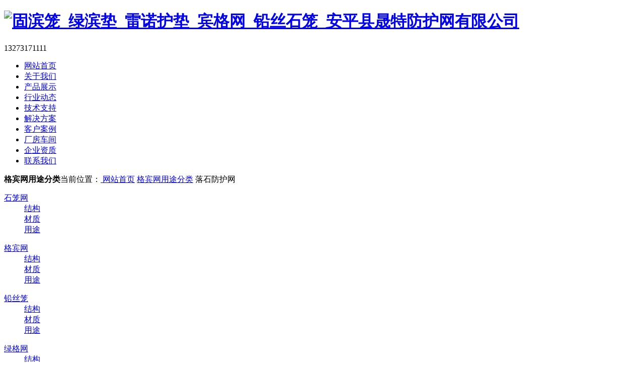

--- FILE ---
content_type: text/html
request_url: http://www.shengyangsw.cn/gbyt/44.htm
body_size: 11273
content:
<!doctype html>
<html lang="zh-hans">
<head>
<meta charset="gb2312">
<title>落石防护网_格宾网用途分类 - 安平县晟特防护网有限公司</title>
<meta name="keywords" content="落石防护网厂家,落石防护网加工,落石防护网生产,落石防护网采购,落石防护网询价,落石防护网价格,落石防护网多少钱">
<meta name="description" content="落石防护网是金属线材编织的角形网(六角网)制成的网箱,使用的金属线径是根据六角形的大小而不同。如果是金属镀层的金属线六角形,则使用线径为2.0mm到4.0mm的金属线,如果是PVC包覆的金属线编织的六...">
<meta name="applicable-device" content="pc,mobile">
<meta name="viewport" content="width=device-width,user-scalable=0,initial-scale=1.0,minimum-scale=1.0,maximum-scale=1.0">
<meta http-equiv="cache-control" content="no-transform">
<meta http-equiv="X-UA-Compatible" content="IE=edge,chrome=1">
<link href="/skin/style.css" rel="stylesheet" type="text/css">
<link href="/skin/css/font.css" rel="stylesheet" type="text/css">
<script src="/skin/js/jquery.js" type="text/javascript"></script>
<script src="/skin/js/touchslide.js" type="text/javascript"></script>
</head>
<body>
<div class="head"><div class="wid">
<h1 class="fl logo"><a href="http://www.shengyangsw.cn" title="固滨笼_绿滨垫_雷诺护垫_宾格网_铅丝石笼_安平县晟特防护网有限公司"><img src="/skin/img/logo.png" alt="固滨笼_绿滨垫_雷诺护垫_宾格网_铅丝石笼_安平县晟特防护网有限公司"></a></h1>
<div class="fr tel"><i class="fa fa-whatsapp"></i> 13273171111</div>
<a class="open"><i></i></a>
<div class="nav-over"></div>
</div></div>
<div class="nav"><ul>
<li><a href="http://www.shengyangsw.cn" title="网站首页">网站首页</a></li>
<li><a href="http://www.shengyangsw.cn/gy.htm" title="关于我们">关于我们</a></li>
<li><a href="http://www.shengyangsw.cn/cp/" title="产品展示">产品展示</a></li>
<li><a href="http://www.shengyangsw.cn/dt/" title="行业动态">行业动态</a></li>
<li><a href="http://www.shengyangsw.cn/js/" title="技术支持">技术支持</a></li>
<li><a href="http://www.shengyangsw.cn/fa/" title="解决方案">解决方案</a></li>
<li><a href="http://www.shengyangsw.cn/al/" title="客户案例">客户案例</a></li>
<li><a href="http://www.shengyangsw.cn/cj.htm" title="厂房车间">厂房车间</a></li>
<li><a href="http://www.shengyangsw.cn/zz.htm" title="企业资质">企业资质</a></li>
<li><a href="http://www.shengyangsw.cn/lx.htm" title="联系我们">联系我们</a></li>
</ul></div>
<div class="cl"></div>
<div class="ban"><b>格宾网用途分类</b>当前位置：<a href="http://www.shengyangsw.cn"><i class="fa fa-home"></i> 网站首页</a> <i class="fa fa-angle-double-right"></i> <a href="http://www.shengyangsw.cn/gbyt/">格宾网用途分类</a> <i class="fa fa-angle-double-right"></i> 落石防护网</div>

<div class="class pro20">
<dl><dt><a class="big" href="http://www.shengyangsw.cn/sl/" title="石笼网系列">石笼网</a></dt><dd><a href="http://www.shengyangsw.cn/sljg/" title="石笼网结构分类">结构</a></dd><dd><a href="http://www.shengyangsw.cn/slcz/" title="石笼网材质分类">材质</a></dd><dd><a href="http://www.shengyangsw.cn/slyt/" title="石笼网用途分类">用途</a></dd></dl><dl class="hov"><dt><a class="big" href="http://www.shengyangsw.cn/gb/" title="格宾网系列">格宾网</a></dt><dd><a href="http://www.shengyangsw.cn/gbjg/" title="格宾网结构分类">结构</a></dd><dd><a href="http://www.shengyangsw.cn/gbcz/" title="格宾网材质分类">材质</a></dd><dd><a class="on" href="http://www.shengyangsw.cn/gbyt/" title="格宾网用途分类">用途</a></dd></dl><dl><dt><a class="big" href="http://www.shengyangsw.cn/qs/" title="铅丝笼系列">铅丝笼</a></dt><dd><a href="http://www.shengyangsw.cn/qsjg/" title="铅丝笼结构分类">结构</a></dd><dd><a href="http://www.shengyangsw.cn/qscz/" title="铅丝笼材质分类">材质</a></dd><dd><a href="http://www.shengyangsw.cn/qsyt/" title="铅丝笼用途分类">用途</a></dd></dl><dl><dt><a class="big" href="http://www.shengyangsw.cn/lg/" title="绿格网系列">绿格网</a></dt><dd><a href="http://www.shengyangsw.cn/lgjg/" title="绿格网结构分类">结构</a></dd><dd><a href="http://www.shengyangsw.cn/lgcz/" title="绿格网材质分类">材质</a></dd><dd><a href="http://www.shengyangsw.cn/lgyt/" title="绿格网用途分类">用途</a></dd></dl><dl><dt><a class="big" href="http://www.shengyangsw.cn/ln/" title="雷诺护垫系列">雷诺护垫</a></dt><dd><a href="http://www.shengyangsw.cn/lnjg/" title="雷诺护垫结构分类">结构</a></dd><dd><a href="http://www.shengyangsw.cn/lncz/" title="雷诺护垫材质分类">材质</a></dd><dd><a href="http://www.shengyangsw.cn/lnyt/" title="雷诺护垫用途分类">用途</a></dd></dl><div class="cl"></div>
</div>
<div class="page">
<div class="pagel">
<div class="pad35">

<div class="proi">

<div id="slidebox" class="slidebox">
<div class="bd"><ul><li><img alt="落石防护网" src="/upfile/image/201705/0614126768.jpg"></li>
<li><img alt="落石防护网" src="/upfile/image/201705/0614122599.jpg"></li>
<li><img alt="落石防护网" src="/upfile/image/201705/0614124305.jpg"></li>
<li><img alt="落石防护网" src="/upfile/image/201705/0614126798.jpg"></li>
</ul></div>
<div class="arrowbox"><a class="prev"><i class="fa fa-angle-left"></i></a><a class="next"><i class="fa fa-angle-right"></i></a></div>
<div class="hd"><ul></ul></div>
</div>

<div class="titi">
<h1>落石防护网</h1>
更新时间：2017/4/27 23:41:17<br>
<p>落石防护网是金属线材编织的角形网(六角网)制成的网箱,使用的金属线径是根据六角形的大小而不同。如果是金属镀层的金属线六角形,则使用线径为2.0mm到4.0mm的金属线,如果是PVC包覆的金属线编织的六...</p>
<p class="teli"><i class="fa fa-whatsapp"></i> 咨询热线：<span>13273171111</span></p>
<div class="bnt"><a title="QQ在线咨询" target="_blank" href="http://wpa.qq.com/msgrd?v=3&uin=375254354&site=qq&menu=yes"><i class="fa fa-qq"></i> QQ咨询</a></div>
<div class="cl"></div>
</div>
<div class="cl"></div>
</div>

<div class="content"><p style="text-indent:2em;"><strong><a href="http://www.shengyangsw.cn/gbyt/44.htm" title="落石防护网" target="_blank">落石防护网</a></strong>是金属线材编织的角形网(六角网)制成的网箱,使用的金属线径是根据六角形的大小而不同。如果是金属镀层的金属线六角形,则使用线径为2.0mm到4.0mm的金属线,如果是PVC包覆的金属线编织的六角网,则使用外径为3.0mm到4.0mm的PVC(金属)线.外框边缘的线则使用比六角网线粗一号的线。</p><p align="center"><img alt="落石防护网" src="/upfile/image/201705/0614126768.jpg" /><img alt="落石防护网" src="/upfile/image/201705/0614122599.jpg" /><img alt="落石防护网" src="/upfile/image/201705/0614124305.jpg" /><img alt="落石防护网" src="/upfile/image/201705/0614126798.jpg" /></p><p style="text-indent:2em;">性能特点</p><p style="text-indent:2em;">1、经济。只需将石头装入笼子封口即可。</p><p style="text-indent:2em;">2、施工简便，不需特殊技术。</p><p style="text-indent:2em;">3、有很强的抵御自然破坏及耐腐蚀和抗恶劣气候影响的能力。</p><p style="text-indent:2em;">4、可以承受大范围的变形，而仍不坍塌。</p><p style="text-indent:2em;">5、笼子石头缝隙间的淤泥有利于植物生产，可与周围自然环境熔为一体</p><p style="text-indent:2em;">6、具有良好的渗透性，可防止由流体静力造成的损害。有利于山坡和岸滩的稳定。</p><p style="text-indent:2em;">7、节约运输费用，可将其折叠起来运输，在工地上装配。</p><p style="text-indent:2em;">8、柔性好：无结构缝，整体结构有延展性。</p><p style="text-indent:2em;">9、耐腐蚀：镀锌材料不怕海水。</p><p style="text-indent:2em;">10、环保材料。</p></div>
<div class="tags"><strong>网址：</strong><a href="http://www.shengyangsw.cn/gbyt/44.htm">http://www.shengyangsw.cn/gbyt/44.htm</a><br><strong>标题：</strong>落石防护网_格宾网用途分类 - 安平县晟特防护网有限公司</div>
<div class="prenext"><a href="http://www.shengyangsw.cn/gbyt/43.htm" title="格宾挡墙">上一篇：格宾挡墙</a><br><a href="http://www.shengyangsw.cn/gbyt/45.htm" title="河堤格宾网">下一篇：河堤格宾网</a></div>
</div>
</div>
<div class="pager">
<div class="pad35">
<div class="weiqr">扫一扫 添加微信好友<br><img src="/skin/img/weixinqr.jpg" alt="扫一扫 添加微信好友"></div>
<div class="cl"></div>
<h3 class="ntit">推荐产品</h3>
<ul class="rpro">
<li><a href="http://www.shengyangsw.cn/sljg/2.htm" title="石笼网"><img alt="石笼网" src="/upfile/image/201705/0610209169.jpg"></a><span>石笼网</span></li>
<li><a href="http://www.shengyangsw.cn/sljg/4.htm" title="格宾石笼网"><img alt="格宾石笼网" src="/upfile/image/201705/0614069734.jpg"></a><span>格宾石笼网</span></li>
<li><a href="http://www.shengyangsw.cn/sljg/5.htm" title="加筋石笼网"><img alt="加筋石笼网" src="/upfile/image/201705/0610532946.jpg"></a><span>加筋石笼网</span></li>
<li><a href="http://www.shengyangsw.cn/sljg/6.htm" title="五拧石笼网"><img alt="五拧石笼网" src="/upfile/image/201705/0610403256.jpg"></a><span>五拧石笼网</span></li>
<li><a href="http://www.shengyangsw.cn/sljg/7.htm" title="石笼网箱"><img alt="石笼网箱" src="/upfile/image/201705/0610210952.jpg"></a><span>石笼网箱</span></li>
<li><a href="http://www.shengyangsw.cn/slcz/9.htm" title="镀锌石笼网"><img alt="镀锌石笼网" src="/upfile/image/201705/0610552412.jpg"></a><span>镀锌石笼网</span></li>
<li><a href="http://www.shengyangsw.cn/slcz/10.htm" title="包塑石笼网"><img alt="包塑石笼网" src="/upfile/image/201705/0610584181.jpg"></a><span>包塑石笼网</span></li>
<li><a href="http://www.shengyangsw.cn/slyt/20.htm" title="护坡石笼网"><img alt="护坡石笼网" src="/upfile/image/201705/0610267420.jpg"></a><span>护坡石笼网</span></li>
<li><a href="http://www.shengyangsw.cn/slyt/21.htm" title="水利石笼网"><img alt="水利石笼网" src="/upfile/image/201705/0610243547.jpg"></a><span>水利石笼网</span></li>
<li><a href="http://www.shengyangsw.cn/slyt/22.htm" title="防洪石笼网"><img alt="防洪石笼网" src="/upfile/image/201705/0610231974.jpg"></a><span>防洪石笼网</span></li>
<li><a href="http://www.shengyangsw.cn/slyt/23.htm" title="河堤石笼网"><img alt="河堤石笼网" src="/upfile/image/201705/0610223361.jpg"></a><span>河堤石笼网</span></li>
<li><a href="http://www.shengyangsw.cn/gbjg/26.htm" title="格宾网箱"><img alt="格宾网箱" src="/upfile/image/201705/0611269911.jpg"></a><span>格宾网箱</span></li>

<div class="cl"></div>
</ul>
<h3 class="ntit">相关信息</h3>
<ul class="rtext">
<li>暂无内容</li>
<li class="cl"></li>
</ul>
</div>
</div>
<li class="cl"></li>
</div>

<div class="share">

<a class="qrcode" title="手机访问"><i class="eufont eu-qrcode"></i><span>网址</span><p class="code"><em id="qrcode"></em>扫一扫 手机查看分享</p></a>
<a class="weixin" title="添加微信"><i class="eufont eu-weixin"></i><span>微信</span><p class="code"><img src="/skin/img/qr.svg" alt="扫一扫 添加微信好友">扫一扫 添加微信好友</p></a>

</div>

<script src="/skin/js/eucms.js"></script>

<div class="foot">&copy; 2017-2025 安平县晟特防护网有限公司 · 版权所有 <a href="http://www.shengyangsw.cn/sitemap.xml" target="_blank" title="XML">XML</a> <a href="http://www.shengyangsw.cn/rss/" target="_blank" title="RSS">RSS</a> <a href="http://www.shengyangsw.cn/sitemap.htm" target="_blank" title="网站地图">网站地图</a> <a href="http://www.shengyangsw.cn/area.htm" target="_blank" title="地区分站">地区分站</a><br><a href="https://beian.miit.gov.cn/" rel="nofollow" target="_blank">冀ICP备17012065号</a><script>
var _hmt = _hmt || [];
(function() {
  var hm = document.createElement("script");
  hm.src = "https://hm.baidu.com/hm.js?c4e9d4ff01659d5da8b82b5ac79c18c3";
  var s = document.getElementsByTagName("script")[0]; 
  s.parentNode.insertBefore(hm, s);
})();
</script>
</div></body></html>